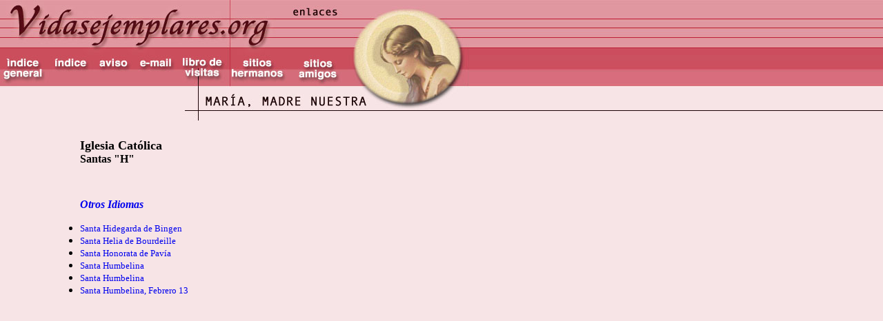

--- FILE ---
content_type: text/html
request_url: http://www.vidasejemplares.org/santosesantosletraHa.htm
body_size: 1471
content:
<!DOCTYPE HTML PUBLIC "-//W3C//DTD HTML 4.01 Transitional//EN">
<html><head>
<meta http-equiv="Content-Language" content="es">
<meta name="GENERATOR" content="Microsoft FrontPage 12.0">
<meta name="ProgId" content="FrontPage.Editor.Document">


<title>Santos de la Iglesia Catolica</title><style type="text/css">
.style2 {
	text-decoration: none;
}
.style3 {
	font-weight: bold;
	text-decoration: none;
}
.style4 {
	font-style: italic;
	font-weight: bold;
	text-decoration: none;
}
.style5 {
	margin-top: 0;
	margin-bottom: 0;
}
</style></head><body leftmargin="0" topmargin="0" alink="#008000" background="images/bckmariamadrenuestra.jpg" marginheight="0" marginwidth="0" vlink="#ff0000">

<table align="leftr" border="0" cellpadding="0" cellspacing="0" width="680">

<tbody><tr valign="top">
<td width="680">



<table border="0" cellpadding="0" cellspacing="0" width="680">
<tbody><tr valign="top">
<td align="left" width="680">
<map name="map1"><area href="http://www.vidasejemplares.org/santose.htm" alt="�ndice general" shape="rect" coords="4,   
		80, 65, 120" onmouseover="window.status='�ndice general'; return true"><area href="http://www.vidasejemplares.org/santosesantos.htm" alt="�ndice" shape="rect" coords="70,   
		80, 135, 100" onmouseover="window.status='�ndice'; return true"><area href="http://www.vidasejemplares.org/avisoespanol.html" alt="aviso" shape="rect" coords="138,   
		80, 190, 100" onmouseover="window.status='aviso'; return true"><area href="http://www.vidasejemplares.org/correo.htm" alt="e-mail" shape="rect" coords="200,   
		80, 255, 100" onmouseover="window.status='email'; return true"><area href="http://www.vidasejemplares.org/http://www.vidasejemplares.org/" alt="libro de visitas" shape="rect" coords="260,   
		80, 325, 120" onmouseover="window.status='libro de visitas'; return true"><area href="http://www.todocatolico.org" alt="sitios hermanos" shape="rect" coords="330,   
		80, 420, 120" onmouseover="window.status='sitios hermanos'; return true"><area href="http://mariologia.org/sitiosamigos.htm" alt="sitios amigos" shape="rect" coords="430,   
		80, 500, 120" onmouseover="window.status='sitios amigos'; return true"></map>
		
<img src="images/cobmariamadrenuestra.jpg" usemap="#map1" border="0" height="183" width="680"></td>
</tr>

<tr valign="top">
<td align="left" width="640">
&nbsp;


</td>
</tr>
</tbody></table>

</td>
</tr>

<tr valign="top">
<td width="640">

<table border="0" cellpadding="0" cellspacing="0" width="640">
<tbody><tr valign="top">
<td align="left" width="78">&nbsp;</td>
<td align="left" width="566">
  <blockquote>
    <p style="margin-left: 0pt; margin-top: 0pt; margin-bottom: 0pt;"><b><font face="Verdana" size="4">Iglesia
    Cat�lica</font></b></p>
    <p style="margin-left: 0pt; margin-top: 0pt; margin-bottom: 0pt;"><font face="Verdana" size="3"><b>Santas
    "H"</b></font></p>
    <p><font face="Verdana" size="2">&nbsp;</font></p>
    <p><a href="http://www.catolicos.org/santos.htm" class="style4"><font face="Verdana" size="3">Otros
    Idiomas</font></a></p>
  </blockquote>
  <ul><li>
      <p class="style5" align="left">
		<a href="http://www.autorescatolicos.org/felipesantossantahidergardadebingen.htm" class="style2"><font face="Verdana" size="2">Santa
      Hidegarda de Bingen</font></a>
    </p></li><li>
      <p class="style5" align="left">
		<a href="http://www.autorescatolicos.org/felipesantossantaheliadebourdeille.htm" class="style2"><font face="Verdana" size="2">Santa
      Helia de Bourdeille</font></a>
    </p></li><li>
      <p class="style5" align="left">
		<a href="http://www.autorescatolicos.org/felipesantahonoratadepavia.htm" class="style2"><font face="Verdana" size="2">Santa
      Honorata de Pav�a</font></a>
    </p></li><li>
	<p class="style5" align="left">
	<a href="http://www.servicato.com/santos/febrero/13_de_febrero.htm" class="style2"><font face="Verdana" size="2">Santa
      Humbelina</font></a></p>
	</li>
    <li>
	<p class="style5" align="left">
	<a href="http://sagradafamilia.devigo.net/santoral/febrero/12febrero.htm" class="style2"><font face="Verdana" size="2">Santa
      Humbelina</font></a></p>
	</li>
    <li>
      <p class="style5" align="left"><font face="Verdana" size="2">
		<a href="http://www.autorescatolicos.org/felipesantossantahumbelina.htm" class="style2">Santa
      Humbelina, Febrero 13</a></font>
    </p></li></ul>
  <p>&nbsp;</p>
  <ul>
  </ul>
  <ul>
  </ul>
  <ul>
  </ul>
  <ul>
  </ul>
  <ul>
  </ul>
  <ul>
  </ul>
  <ul>
  </ul>
<p align="right">

<font face="Verdana" size="2">
&nbsp;
&nbsp;&nbsp;&nbsp;&nbsp;&nbsp;&nbsp;&nbsp;&nbsp;&nbsp;&nbsp;&nbsp;&nbsp;&nbsp;&nbsp;&nbsp;&nbsp;&nbsp;&nbsp;&nbsp;&nbsp;&nbsp;&nbsp;&nbsp;&nbsp;&nbsp;&nbsp;&nbsp;&nbsp;&nbsp;&nbsp;
&nbsp;&nbsp;&nbsp;&nbsp;&nbsp;&nbsp;&nbsp;&nbsp;&nbsp;&nbsp;&nbsp;&nbsp;
</font>
</p></td>
<td align="left" width="6">&nbsp;</td>

</tr>

</tbody></table>



</td>
</tr>

</tbody></table>











</body></html>